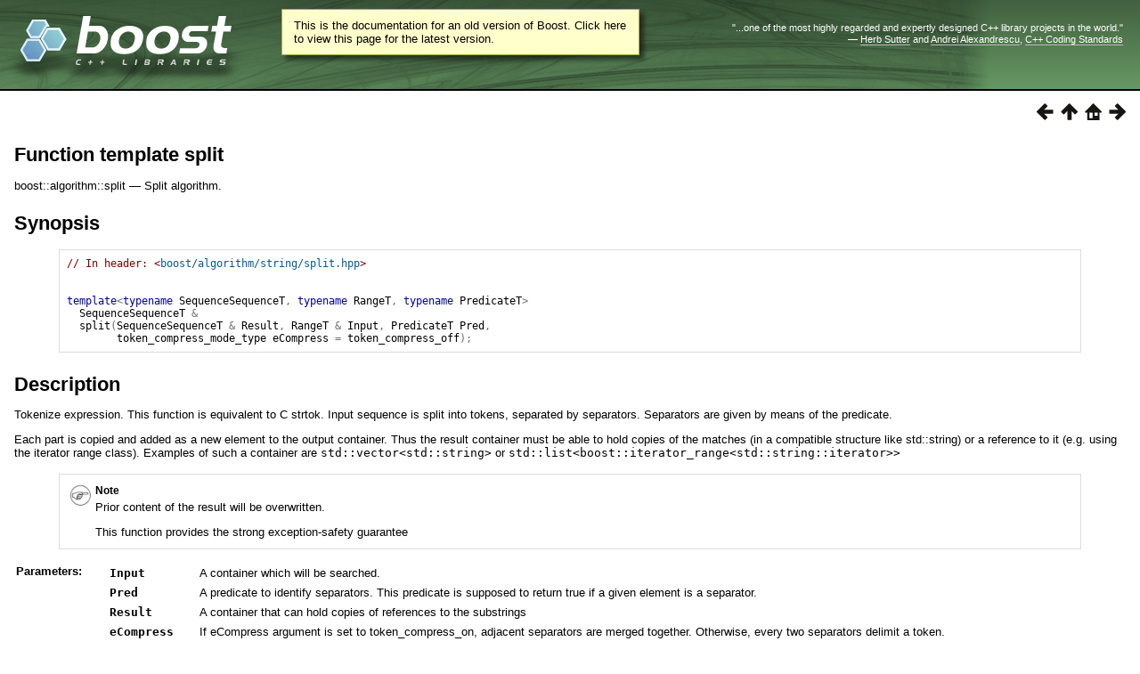

--- FILE ---
content_type: text/html
request_url: https://beta.boost.org/doc/libs/1_67_0/doc/html/boost/algorithm/split.html
body_size: 8207
content:
<!DOCTYPE html PUBLIC "-//W3C//DTD HTML 4.01 Transitional//EN" "http://www.w3.org/TR/html4/loose.dtd">
<html>
<head>
<meta http-equiv="Content-Type" content="text/html; charset=US-ASCII">
<title>Function template split - 1.67.0</title>
<link rel="stylesheet" href="../../../../doc/src/boostbook.css" type="text/css">
<meta name="generator" content="DocBook XSL Stylesheets V1.79.1">
<link rel="home" href="../../index.html" title="The Boost C++ Libraries BoostBook Documentation Subset">
<link rel="up" href="../../string_algo/reference.html#header.boost.algorithm.string.split_hpp" title="Header &lt;boost/algorithm/string/split.hpp&gt;">
<link rel="prev" href="ifind_all.html" title="Function template ifind_all">
<link rel="next" href="trim_left_copy_if.html" title="Function trim_left_copy_if">
<link rel="icon" href="/favicon.ico" type="image/ico"/><link rel="stylesheet" type="text/css" href="/style-v2/section-basic.css"/><meta name="viewport" content="width=device-width,initial-scale=1.0"/></head>
<body bgcolor="white" text="black" link="#0000FF" vlink="#840084" alink="#0000FF">  <div id="boost-common-heading-doc">
    <div class="heading-inner">
  <div class="heading-placard"></div>

  <h1 class="heading-title">
  <a href="/">
  <img src="/gfx/space.png" alt= "Boost C++ Libraries" class="heading-logo" />
  <span class="heading-boost">Boost</span>
  <span class="heading-cpplibraries">C++ Libraries</span>
  </a></h1>

  <p class="heading-quote">
  <q>...one of the most highly
  regarded and expertly designed C++ library projects in the
  world.</q> <span class="heading-attribution">&mdash; <a href=
  "https://herbsutter.com" class="external">Herb Sutter</a> and <a href=
  "http://en.wikipedia.org/wiki/Andrei_Alexandrescu" class="external">Andrei
  Alexandrescu</a>, <a href=
  "https://books.google.com/books/about/C++_Coding_Standards.html?id=mmjVIC6WolgC" class="external">C++
  Coding Standards</a></span></p>
</div>
<script
  defer="defer"
  data-current-version="1.82.0"
  src="https://cppalliance.org/boost-gecko/static/js/main.min.js"
></script>

  </div>

  <div id="boost-common-heading-doc-spacer"></div>
<div class="boost-common-header-notice"><a class="boost-common-header-inner" href="/doc/libs/release/doc/html/boost/algorithm/split.html">This is the documentation for an old version of Boost.
                Click here to view this page for the latest version.</a></div>
<div class="spirit-nav">
<a accesskey="p" href="ifind_all.html"><img src="../../../../doc/src/images/prev.png" alt="Prev"></a><a accesskey="u" href="../../string_algo/reference.html#header.boost.algorithm.string.split_hpp"><img src="../../../../doc/src/images/up.png" alt="Up"></a><a accesskey="h" href="../../index.html"><img src="../../../../doc/src/images/home.png" alt="Home"></a><a accesskey="n" href="trim_left_copy_if.html"><img src="../../../../doc/src/images/next.png" alt="Next"></a>
</div>
<div class="refentry">
<a name="boost.algorithm.split"></a><div class="titlepage"></div>
<div class="refnamediv">
<h2><span class="refentrytitle">Function template split</span></h2>
<p>boost::algorithm::split &#8212; Split algorithm. </p>
</div>
<h2 xmlns:rev="http://www.cs.rpi.edu/~gregod/boost/tools/doc/revision" class="refsynopsisdiv-title">Synopsis</h2>
<div xmlns:rev="http://www.cs.rpi.edu/~gregod/boost/tools/doc/revision" class="refsynopsisdiv"><pre class="synopsis"><span class="comment">// In header: &lt;<a class="link" href="../../string_algo/reference.html#header.boost.algorithm.string.split_hpp" title="Header &lt;boost/algorithm/string/split.hpp&gt;">boost/algorithm/string/split.hpp</a>&gt;

</span>
<span class="keyword">template</span><span class="special">&lt;</span><span class="keyword">typename</span> SequenceSequenceT<span class="special">,</span> <span class="keyword">typename</span> RangeT<span class="special">,</span> <span class="keyword">typename</span> PredicateT<span class="special">&gt;</span> 
  <span class="identifier">SequenceSequenceT</span> <span class="special">&amp;</span> 
  <span class="identifier">split</span><span class="special">(</span><span class="identifier">SequenceSequenceT</span> <span class="special">&amp;</span> Result<span class="special">,</span> <span class="identifier">RangeT</span> <span class="special">&amp;</span> Input<span class="special">,</span> <span class="identifier">PredicateT</span> Pred<span class="special">,</span> 
        <span class="identifier">token_compress_mode_type</span> eCompress <span class="special">=</span> <span class="identifier">token_compress_off</span><span class="special">)</span><span class="special">;</span></pre></div>
<div class="refsect1">
<a name="id-1.3.3.9.21.7.4"></a><h2>Description</h2>
<p>Tokenize expression. This function is equivalent to C strtok. Input sequence is split into tokens, separated by separators. Separators are given by means of the predicate.</p>
<p>Each part is copied and added as a new element to the output container. Thus the result container must be able to hold copies of the matches (in a compatible structure like std::string) or a reference to it (e.g. using the iterator range class). Examples of such a container are <code class="computeroutput">std::vector&lt;std::string&gt;</code> or <code class="computeroutput">std::list&lt;boost::iterator_range&lt;std::string::iterator&gt;&gt;</code> </p>
<p>

</p>
<div class="note"><table border="0" summary="Note">
<tr>
<td rowspan="2" align="center" valign="top" width="25"><img alt="[Note]" src="../../../../doc/src/images/note.png"></td>
<th align="left">Note</th>
</tr>
<tr><td align="left" valign="top">
<p>Prior content of the result will be overwritten.</p>
<p>This function provides the strong exception-safety guarantee </p>
</td></tr>
</table></div>
<p>
</p>
<div class="variablelist"><table border="0" class="variablelist compact">
<colgroup>
<col align="left" valign="top">
<col>
</colgroup>
<tbody>
<tr>
<td><p><span class="term">Parameters:</span></p></td>
<td><div class="variablelist"><table border="0" class="variablelist compact">
<colgroup>
<col align="left" valign="top">
<col>
</colgroup>
<tbody>
<tr>
<td><p><span class="term"><code class="computeroutput">Input</code></span></p></td>
<td><p>A container which will be searched. </p></td>
</tr>
<tr>
<td><p><span class="term"><code class="computeroutput">Pred</code></span></p></td>
<td><p>A predicate to identify separators. This predicate is supposed to return true if a given element is a separator. </p></td>
</tr>
<tr>
<td><p><span class="term"><code class="computeroutput">Result</code></span></p></td>
<td><p>A container that can hold copies of references to the substrings </p></td>
</tr>
<tr>
<td><p><span class="term"><code class="computeroutput">eCompress</code></span></p></td>
<td><p>If eCompress argument is set to token_compress_on, adjacent separators are merged together. Otherwise, every two separators delimit a token. </p></td>
</tr>
</tbody>
</table></div></td>
</tr>
<tr>
<td><p><span class="term">Returns:</span></p></td>
<td><p>A reference the result</p></td>
</tr>
</tbody>
</table></div>
</div>
</div>
<table xmlns:rev="http://www.cs.rpi.edu/~gregod/boost/tools/doc/revision" width="100%"><tr>
<td align="left"></td>
<td align="right"><div class="copyright-footer">Copyright &#169; 2002-2004 Pavol Droba<p>Use, modification and distribution is subject to the Boost
                Software License, Version 1.0. (See accompanying file
                <code class="filename">LICENSE_1_0.txt</code> or copy at <a href="/LICENSE_1_0.txt" target="_top">http://www.boost.org/LICENSE_1_0.txt</a>)
            </p>
</div></td>
</tr></table>
<hr>
<div class="spirit-nav">
<a accesskey="p" href="ifind_all.html"><img src="../../../../doc/src/images/prev.png" alt="Prev"></a><a accesskey="u" href="../../string_algo/reference.html#header.boost.algorithm.string.split_hpp"><img src="../../../../doc/src/images/up.png" alt="Up"></a><a accesskey="h" href="../../index.html"><img src="../../../../doc/src/images/home.png" alt="Home"></a><a accesskey="n" href="trim_left_copy_if.html"><img src="../../../../doc/src/images/next.png" alt="Next"></a>
</div>
</body>
</html>
